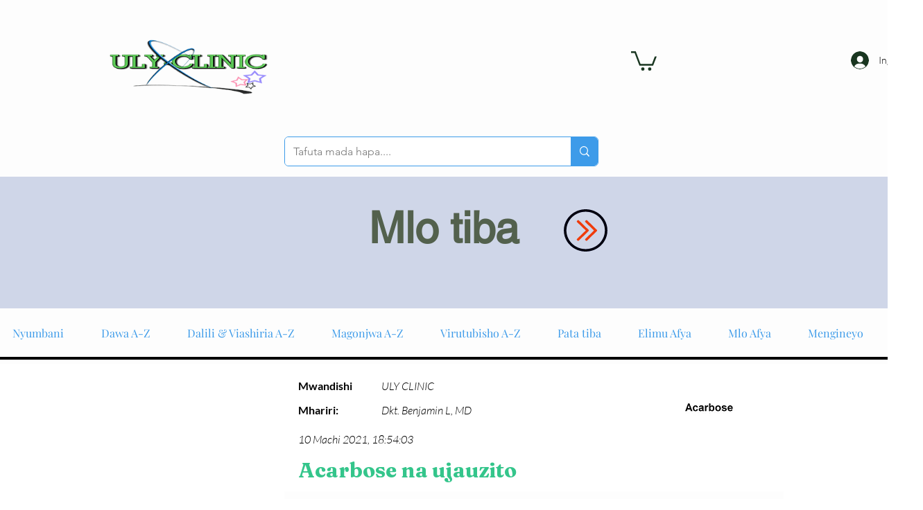

--- FILE ---
content_type: text/html; charset=utf-8
request_url: https://www.google.com/recaptcha/api2/aframe
body_size: 267
content:
<!DOCTYPE HTML><html><head><meta http-equiv="content-type" content="text/html; charset=UTF-8"></head><body><script nonce="F32-byQToiYv9HP_e54mLQ">/** Anti-fraud and anti-abuse applications only. See google.com/recaptcha */ try{var clients={'sodar':'https://pagead2.googlesyndication.com/pagead/sodar?'};window.addEventListener("message",function(a){try{if(a.source===window.parent){var b=JSON.parse(a.data);var c=clients[b['id']];if(c){var d=document.createElement('img');d.src=c+b['params']+'&rc='+(localStorage.getItem("rc::a")?sessionStorage.getItem("rc::b"):"");window.document.body.appendChild(d);sessionStorage.setItem("rc::e",parseInt(sessionStorage.getItem("rc::e")||0)+1);localStorage.setItem("rc::h",'1769106952360');}}}catch(b){}});window.parent.postMessage("_grecaptcha_ready", "*");}catch(b){}</script></body></html>